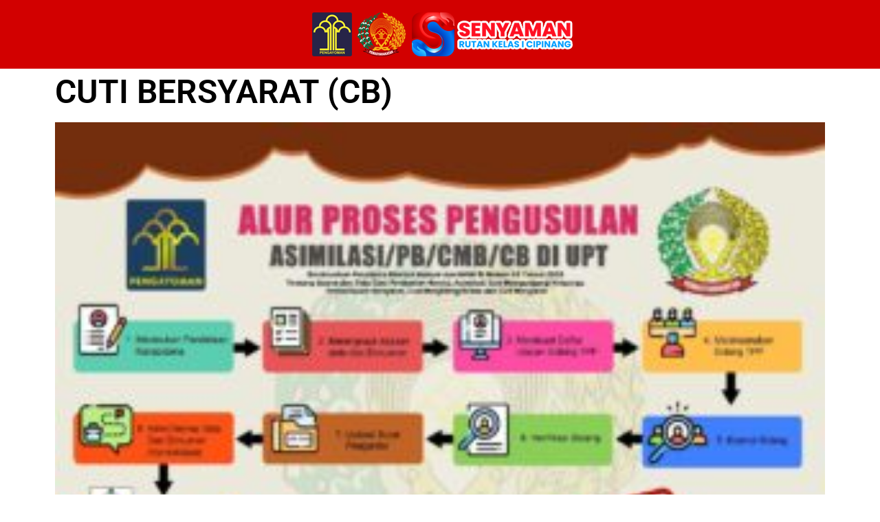

--- FILE ---
content_type: text/css
request_url: https://senyamanruci.com/wp-content/uploads/elementor/css/post-6135.css?ver=1742827363
body_size: 1083
content:
.elementor-6135 .elementor-element.elementor-element-334a6724 > .elementor-container > .elementor-column > .elementor-widget-wrap{align-content:flex-start;align-items:flex-start;}.elementor-6135 .elementor-element.elementor-element-334a6724 .elementor-repeater-item-5e4c613.jet-parallax-section__layout .jet-parallax-section__image{background-size:auto;}.elementor-widget-image .widget-image-caption{color:var( --e-global-color-text );font-family:var( --e-global-typography-text-font-family ), Sans-serif;font-weight:var( --e-global-typography-text-font-weight );}.elementor-6135 .elementor-element.elementor-element-334a6724:not(.elementor-motion-effects-element-type-background), .elementor-6135 .elementor-element.elementor-element-334a6724 > .elementor-motion-effects-container > .elementor-motion-effects-layer{background-color:#D20000;}.elementor-6135 .elementor-element.elementor-element-334a6724 > .elementor-container{min-height:89px;}.elementor-6135 .elementor-element.elementor-element-334a6724{transition:background 0.3s, border 0.3s, border-radius 0.3s, box-shadow 0.3s;}.elementor-6135 .elementor-element.elementor-element-334a6724 > .elementor-background-overlay{transition:background 0.3s, border-radius 0.3s, opacity 0.3s;}.elementor-6135 .elementor-element.elementor-element-70d75472 > .elementor-container > .elementor-column > .elementor-widget-wrap{align-content:flex-start;align-items:flex-start;}.elementor-6135 .elementor-element.elementor-element-70d75472 .elementor-repeater-item-d9440bd.jet-parallax-section__layout .jet-parallax-section__image{background-size:auto;}.elementor-widget-heading .elementor-heading-title{font-family:var( --e-global-typography-primary-font-family ), Sans-serif;font-weight:var( --e-global-typography-primary-font-weight );color:var( --e-global-color-primary );}.elementor-6135 .elementor-element.elementor-element-f98209a .elementor-heading-title{font-family:"Roboto", Sans-serif;font-weight:600;color:#000000;}.elementor-6135 .elementor-element.elementor-element-70d75472:not(.elementor-motion-effects-element-type-background), .elementor-6135 .elementor-element.elementor-element-70d75472 > .elementor-motion-effects-container > .elementor-motion-effects-layer{background-color:#FFFFFF;}.elementor-6135 .elementor-element.elementor-element-70d75472{transition:background 0.3s, border 0.3s, border-radius 0.3s, box-shadow 0.3s;}.elementor-6135 .elementor-element.elementor-element-70d75472 > .elementor-background-overlay{transition:background 0.3s, border-radius 0.3s, opacity 0.3s;}.elementor-6135 .elementor-element.elementor-element-784c31b .elementor-repeater-item-12c36a5.jet-parallax-section__layout .jet-parallax-section__image{background-size:auto;}.elementor-6135 .elementor-element.elementor-element-538a4ca .elementor-heading-title{font-family:"Roboto", Sans-serif;font-weight:normal;color:#000000;}.elementor-widget-button .elementor-button{background-color:var( --e-global-color-accent );font-family:var( --e-global-typography-accent-font-family ), Sans-serif;font-weight:var( --e-global-typography-accent-font-weight );}.elementor-6135 .elementor-element.elementor-element-7a032e8 .elementor-button-content-wrapper{flex-direction:row;}.elementor-6135 .elementor-element.elementor-element-2c536662 .elementor-repeater-item-e12d2a9.jet-parallax-section__layout .jet-parallax-section__image{background-size:auto;}.elementor-6135 .elementor-element.elementor-element-297c79d .elementor-repeater-item-e36c3bf.jet-parallax-section__layout .jet-parallax-section__image{background-size:auto;}.elementor-widget-icon.elementor-view-stacked .elementor-icon{background-color:var( --e-global-color-primary );}.elementor-widget-icon.elementor-view-framed .elementor-icon, .elementor-widget-icon.elementor-view-default .elementor-icon{color:var( --e-global-color-primary );border-color:var( --e-global-color-primary );}.elementor-widget-icon.elementor-view-framed .elementor-icon, .elementor-widget-icon.elementor-view-default .elementor-icon svg{fill:var( --e-global-color-primary );}.elementor-6135 .elementor-element.elementor-element-20939571 .elementor-icon-wrapper{text-align:center;}.elementor-6135 .elementor-element.elementor-element-20939571.elementor-view-stacked .elementor-icon{background-color:#FF0000;}.elementor-6135 .elementor-element.elementor-element-20939571.elementor-view-framed .elementor-icon, .elementor-6135 .elementor-element.elementor-element-20939571.elementor-view-default .elementor-icon{color:#FF0000;border-color:#FF0000;}.elementor-6135 .elementor-element.elementor-element-20939571.elementor-view-framed .elementor-icon, .elementor-6135 .elementor-element.elementor-element-20939571.elementor-view-default .elementor-icon svg{fill:#FF0000;}.elementor-6135 .elementor-element.elementor-element-20939571 .elementor-icon{font-size:25px;}.elementor-6135 .elementor-element.elementor-element-20939571 .elementor-icon svg{height:25px;}.elementor-6135 .elementor-element.elementor-element-7ed8e12a{text-align:center;}.elementor-6135 .elementor-element.elementor-element-7ed8e12a .elementor-heading-title{font-family:"Arial", Sans-serif;font-weight:600;color:#FFFFFF;}.elementor-6135 .elementor-element.elementor-element-76c9cba2 .elementor-icon-wrapper{text-align:center;}.elementor-6135 .elementor-element.elementor-element-76c9cba2.elementor-view-stacked .elementor-icon{background-color:#FF0000;}.elementor-6135 .elementor-element.elementor-element-76c9cba2.elementor-view-framed .elementor-icon, .elementor-6135 .elementor-element.elementor-element-76c9cba2.elementor-view-default .elementor-icon{color:#FF0000;border-color:#FF0000;}.elementor-6135 .elementor-element.elementor-element-76c9cba2.elementor-view-framed .elementor-icon, .elementor-6135 .elementor-element.elementor-element-76c9cba2.elementor-view-default .elementor-icon svg{fill:#FF0000;}.elementor-6135 .elementor-element.elementor-element-7501be29{text-align:center;}.elementor-6135 .elementor-element.elementor-element-7501be29 .elementor-heading-title{font-family:"Arial", Sans-serif;font-weight:600;color:#FFFFFF;}.elementor-6135 .elementor-element.elementor-element-6f484b7c .elementor-icon-wrapper{text-align:center;}.elementor-6135 .elementor-element.elementor-element-6f484b7c.elementor-view-stacked .elementor-icon{background-color:#FF0000;}.elementor-6135 .elementor-element.elementor-element-6f484b7c.elementor-view-framed .elementor-icon, .elementor-6135 .elementor-element.elementor-element-6f484b7c.elementor-view-default .elementor-icon{color:#FF0000;border-color:#FF0000;}.elementor-6135 .elementor-element.elementor-element-6f484b7c.elementor-view-framed .elementor-icon, .elementor-6135 .elementor-element.elementor-element-6f484b7c.elementor-view-default .elementor-icon svg{fill:#FF0000;}.elementor-6135 .elementor-element.elementor-element-2aa3f09a{text-align:center;}.elementor-6135 .elementor-element.elementor-element-2aa3f09a .elementor-heading-title{font-family:"Arial", Sans-serif;font-weight:600;color:#FFFFFF;}.elementor-6135 .elementor-element.elementor-element-6a6eddef .elementor-icon-wrapper{text-align:center;}.elementor-6135 .elementor-element.elementor-element-6a6eddef.elementor-view-stacked .elementor-icon{background-color:#FF0000;}.elementor-6135 .elementor-element.elementor-element-6a6eddef.elementor-view-framed .elementor-icon, .elementor-6135 .elementor-element.elementor-element-6a6eddef.elementor-view-default .elementor-icon{color:#FF0000;border-color:#FF0000;}.elementor-6135 .elementor-element.elementor-element-6a6eddef.elementor-view-framed .elementor-icon, .elementor-6135 .elementor-element.elementor-element-6a6eddef.elementor-view-default .elementor-icon svg{fill:#FF0000;}.elementor-6135 .elementor-element.elementor-element-5c2e6f5{text-align:center;}.elementor-6135 .elementor-element.elementor-element-5c2e6f5 .elementor-heading-title{font-family:"Arial", Sans-serif;font-weight:600;color:#FFFFFF;}.elementor-6135 .elementor-element.elementor-element-6640f976 .elementor-icon-wrapper{text-align:center;}.elementor-6135 .elementor-element.elementor-element-6640f976.elementor-view-stacked .elementor-icon{background-color:#FF0000;}.elementor-6135 .elementor-element.elementor-element-6640f976.elementor-view-framed .elementor-icon, .elementor-6135 .elementor-element.elementor-element-6640f976.elementor-view-default .elementor-icon{color:#FF0000;border-color:#FF0000;}.elementor-6135 .elementor-element.elementor-element-6640f976.elementor-view-framed .elementor-icon, .elementor-6135 .elementor-element.elementor-element-6640f976.elementor-view-default .elementor-icon svg{fill:#FF0000;}.elementor-6135 .elementor-element.elementor-element-6ce1ef00{text-align:center;}.elementor-6135 .elementor-element.elementor-element-6ce1ef00 .elementor-heading-title{font-family:"Arial", Sans-serif;font-weight:600;color:#FFFFFF;}.elementor-6135 .elementor-element.elementor-element-297c79d:not(.elementor-motion-effects-element-type-background), .elementor-6135 .elementor-element.elementor-element-297c79d > .elementor-motion-effects-container > .elementor-motion-effects-layer{background-color:#D20000;}.elementor-6135 .elementor-element.elementor-element-297c79d{transition:background 0.3s, border 0.3s, border-radius 0.3s, box-shadow 0.3s;}.elementor-6135 .elementor-element.elementor-element-297c79d > .elementor-background-overlay{transition:background 0.3s, border-radius 0.3s, opacity 0.3s;}body.elementor-page-6135:not(.elementor-motion-effects-element-type-background), body.elementor-page-6135 > .elementor-motion-effects-container > .elementor-motion-effects-layer{background-color:#FFFFFF;}.elementor-widget .tippy-tooltip .tippy-content{text-align:center;}@media(max-width:767px){.elementor-6135 .elementor-element.elementor-element-6d78d5da{width:100%;}.elementor-6135 .elementor-element.elementor-element-334a6724 > .elementor-container{min-height:125px;}.elementor-6135 .elementor-element.elementor-element-f98209a{text-align:center;}.elementor-6135 .elementor-element.elementor-element-f98209a .elementor-heading-title{font-size:16px;}.elementor-6135 .elementor-element.elementor-element-70d75472, .elementor-6135 .elementor-element.elementor-element-70d75472 > .elementor-background-overlay{border-radius:20px 20px 0px 0px;}.elementor-6135 .elementor-element.elementor-element-70d75472{margin-top:-30px;margin-bottom:-30px;}.elementor-6135 .elementor-element.elementor-element-538a4ca{text-align:justify;}.elementor-6135 .elementor-element.elementor-element-538a4ca .elementor-heading-title{font-size:12px;}.elementor-6135 .elementor-element.elementor-element-784c31b{margin-top:35px;margin-bottom:35px;}.elementor-bc-flex-widget .elementor-6135 .elementor-element.elementor-element-425cf25.elementor-column .elementor-widget-wrap{align-items:center;}.elementor-6135 .elementor-element.elementor-element-425cf25.elementor-column.elementor-element[data-element_type="column"] > .elementor-widget-wrap.elementor-element-populated{align-content:center;align-items:center;}.elementor-6135 .elementor-element.elementor-element-425cf25.elementor-column > .elementor-widget-wrap{justify-content:center;}.elementor-6135 .elementor-element.elementor-element-2440edf1{width:18%;}.elementor-6135 .elementor-element.elementor-element-20939571 > .elementor-widget-container{margin:0px 0px 0px 0px;}.elementor-6135 .elementor-element.elementor-element-20939571 .elementor-icon-wrapper{text-align:center;}.elementor-6135 .elementor-element.elementor-element-20939571 .elementor-icon{font-size:20px;}.elementor-6135 .elementor-element.elementor-element-20939571 .elementor-icon svg{height:20px;}.elementor-6135 .elementor-element.elementor-element-7ed8e12a > .elementor-widget-container{margin:-20px -20px -20px -20px;}.elementor-6135 .elementor-element.elementor-element-7ed8e12a{text-align:center;}.elementor-6135 .elementor-element.elementor-element-7ed8e12a .elementor-heading-title{font-size:10px;}.elementor-6135 .elementor-element.elementor-element-990ca29{width:18%;}.elementor-6135 .elementor-element.elementor-element-76c9cba2 .elementor-icon-wrapper{text-align:center;}.elementor-6135 .elementor-element.elementor-element-76c9cba2 .elementor-icon{font-size:20px;}.elementor-6135 .elementor-element.elementor-element-76c9cba2 .elementor-icon svg{height:20px;}.elementor-6135 .elementor-element.elementor-element-7501be29 > .elementor-widget-container{margin:-21px -21px -21px -21px;}.elementor-6135 .elementor-element.elementor-element-7501be29{text-align:center;}.elementor-6135 .elementor-element.elementor-element-7501be29 .elementor-heading-title{font-size:10px;}.elementor-6135 .elementor-element.elementor-element-421ad9f6{width:28%;}.elementor-6135 .elementor-element.elementor-element-6f484b7c > .elementor-widget-container{margin:-30px -30px -30px -30px;}.elementor-6135 .elementor-element.elementor-element-6f484b7c .elementor-icon-wrapper{text-align:center;}.elementor-6135 .elementor-element.elementor-element-6f484b7c .elementor-icon{font-size:35px;}.elementor-6135 .elementor-element.elementor-element-6f484b7c .elementor-icon svg{height:35px;}.elementor-6135 .elementor-element.elementor-element-2aa3f09a > .elementor-widget-container{margin:11px 11px 11px 11px;}.elementor-6135 .elementor-element.elementor-element-2aa3f09a{text-align:center;}.elementor-6135 .elementor-element.elementor-element-2aa3f09a .elementor-heading-title{font-size:10px;}.elementor-6135 .elementor-element.elementor-element-3d1e085e{width:18%;}.elementor-6135 .elementor-element.elementor-element-6a6eddef .elementor-icon-wrapper{text-align:center;}.elementor-6135 .elementor-element.elementor-element-6a6eddef .elementor-icon{font-size:20px;}.elementor-6135 .elementor-element.elementor-element-6a6eddef .elementor-icon svg{height:20px;}.elementor-6135 .elementor-element.elementor-element-5c2e6f5 > .elementor-widget-container{margin:-21px -21px -21px -21px;}.elementor-6135 .elementor-element.elementor-element-5c2e6f5{text-align:center;}.elementor-6135 .elementor-element.elementor-element-5c2e6f5 .elementor-heading-title{font-size:10px;}.elementor-6135 .elementor-element.elementor-element-45abcdca{width:18%;}.elementor-6135 .elementor-element.elementor-element-6640f976 .elementor-icon-wrapper{text-align:center;}.elementor-6135 .elementor-element.elementor-element-6640f976 .elementor-icon{font-size:20px;}.elementor-6135 .elementor-element.elementor-element-6640f976 .elementor-icon svg{height:20px;}.elementor-6135 .elementor-element.elementor-element-6ce1ef00 > .elementor-widget-container{margin:-21px -21px -21px -21px;}.elementor-6135 .elementor-element.elementor-element-6ce1ef00{text-align:center;}.elementor-6135 .elementor-element.elementor-element-6ce1ef00 .elementor-heading-title{font-size:10px;}.elementor-6135 .elementor-element.elementor-element-297c79d, .elementor-6135 .elementor-element.elementor-element-297c79d > .elementor-background-overlay{border-radius:25px 25px 0px 0px;}.elementor-6135 .elementor-element.elementor-element-297c79d{margin-top:0px;margin-bottom:0px;}.elementor-6135 .elementor-element.elementor-element-2c536662{margin-top:550px;margin-bottom:0px;}}